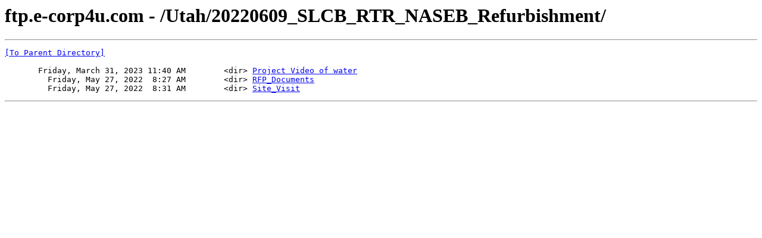

--- FILE ---
content_type: text/html; charset=UTF-8
request_url: http://ftp.e-corp4u.com/Utah/20220609_SLCB_RTR_NASEB_Refurbishment/
body_size: 724
content:
<html><head><title>ftp.e-corp4u.com - /Utah/20220609_SLCB_RTR_NASEB_Refurbishment/</title></head><body><H1>ftp.e-corp4u.com - /Utah/20220609_SLCB_RTR_NASEB_Refurbishment/</H1><hr>

<pre><A HREF="/Utah/">[To Parent Directory]</A><br><br>       Friday, March 31, 2023 11:40 AM        &lt;dir&gt; <A HREF="/Utah/20220609_SLCB_RTR_NASEB_Refurbishment/Project%20Video%20of%20water/">Project Video of water</A><br>         Friday, May 27, 2022  8:27 AM        &lt;dir&gt; <A HREF="/Utah/20220609_SLCB_RTR_NASEB_Refurbishment/RFP_Documents/">RFP_Documents</A><br>         Friday, May 27, 2022  8:31 AM        &lt;dir&gt; <A HREF="/Utah/20220609_SLCB_RTR_NASEB_Refurbishment/Site_Visit/">Site_Visit</A><br></pre><hr></body></html>